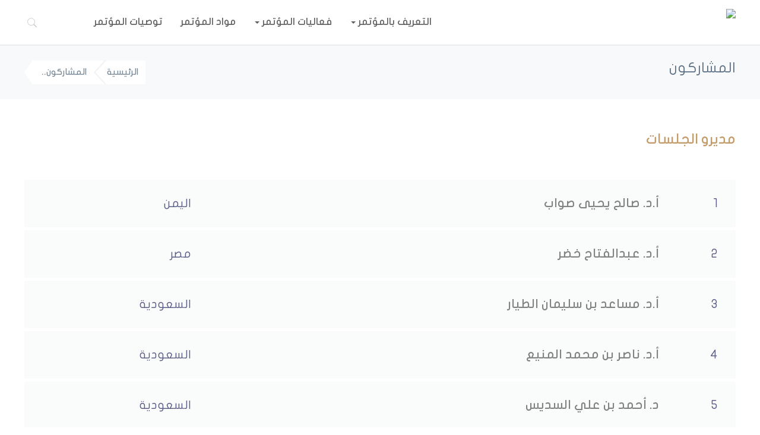

--- FILE ---
content_type: text/html; charset=UTF-8
request_url: https://quraniconferences.com/v2/participants/
body_size: 8806
content:
<!DOCTYPE html>
<html lang="ar">
    <head>
        <meta charset="utf-8"/>
        <meta http-equiv="X-UA-Compatible" content="IE=edge"/>
        <meta name="viewport" content="width=device-width, initial-scale=1"/>
        <title>المشاركون | المؤتمر الدولي الثاني لتطوير الدراسات القرآنية</title>
                
<!-- All in One SEO Pack 2.2.6.2 by Michael Torbert of Semper Fi Web Design[234,351] -->
<link rel="canonical" href="https://quraniconferences.com/v2/participants/" />
<meta property="og:title" content="المشاركون | المؤتمر الدولي الثاني لتطوير الدراسات القرآنية" />
<meta property="og:type" content="article" />
<meta property="og:url" content="https://quraniconferences.com/v2/participants/" />
<meta property="og:image" content="http://quranicconferences.com/v2/wp-content/uploads/2015/02/logo-600-300x300.jpg" />
<meta property="og:site_name" content="المؤتمر الدولي الثاني لتطوير الدراسات القرآنية" />
<meta property="article:published_time" content="2015-02-12T11:30:49Z" />
<meta property="article:modified_time" content="2015-02-13T22:21:45Z" />
<meta name="twitter:card" content="summary" />
<meta itemprop="image" content="http://quranicconferences.com/v2/wp-content/uploads/2015/02/logo-600-300x300.jpg" />
<!-- /all in one seo pack -->
<link rel="alternate" type="application/rss+xml" title="المؤتمر الدولي الثاني لتطوير الدراسات القرآنية &raquo; المشاركون خلاصة التعليقات" href="https://quraniconferences.com/v2/participants/feed/" />
		<script type="text/javascript">
			window._wpemojiSettings = {"baseUrl":"https:\/\/s.w.org\/images\/core\/emoji\/72x72\/","ext":".png","source":{"concatemoji":"https:\/\/quraniconferences.com\/v2\/wp-includes\/js\/wp-emoji-release.min.js?ver=f22b105d9e3c7f209965398813528241"}};
			!function(e,n,t){var a;function i(e){var t=n.createElement("canvas"),a=t.getContext&&t.getContext("2d"),i=String.fromCharCode;return!(!a||!a.fillText)&&(a.textBaseline="top",a.font="600 32px Arial","flag"===e?(a.fillText(i(55356,56806,55356,56826),0,0),3e3<t.toDataURL().length):"diversity"===e?(a.fillText(i(55356,57221),0,0),t=a.getImageData(16,16,1,1).data,a.fillText(i(55356,57221,55356,57343),0,0),(t=a.getImageData(16,16,1,1).data)[0],t[1],t[2],t[3],!0):("simple"===e?a.fillText(i(55357,56835),0,0):a.fillText(i(55356,57135),0,0),0!==a.getImageData(16,16,1,1).data[0]))}function o(e){var t=n.createElement("script");t.src=e,t.type="text/javascript",n.getElementsByTagName("head")[0].appendChild(t)}t.supports={simple:i("simple"),flag:i("flag"),unicode8:i("unicode8"),diversity:i("diversity")},t.DOMReady=!1,t.readyCallback=function(){t.DOMReady=!0},t.supports.simple&&t.supports.flag&&t.supports.unicode8&&t.supports.diversity||(a=function(){t.readyCallback()},n.addEventListener?(n.addEventListener("DOMContentLoaded",a,!1),e.addEventListener("load",a,!1)):(e.attachEvent("onload",a),n.attachEvent("onreadystatechange",function(){"complete"===n.readyState&&t.readyCallback()})),(a=t.source||{}).concatemoji?o(a.concatemoji):a.wpemoji&&a.twemoji&&(o(a.twemoji),o(a.wpemoji)))}(window,document,window._wpemojiSettings);
		</script>
		<style type="text/css">
img.wp-smiley,
img.emoji {
	display: inline !important;
	border: none !important;
	box-shadow: none !important;
	height: 1em !important;
	width: 1em !important;
	margin: 0 .07em !important;
	vertical-align: -0.1em !important;
	background: none !important;
	padding: 0 !important;
}
</style>
<link rel='stylesheet' id='bootstrap-css'  href='https://quraniconferences.com/v2/wp-content/themes/qurani/css/bootstrap.css?ver=1.0.6' type='text/css' media='' />
<link rel='stylesheet' id='style-css'  href='https://quraniconferences.com/v2/wp-content/themes/qurani/css/style.css?ver=1.0.6' type='text/css' media='' />
<link rel='stylesheet' id='fonts-css'  href='https://quraniconferences.com/v2/wp-content/themes/qurani/css/fonts.css?ver=1.0.6' type='text/css' media='' />
<link rel='stylesheet' id='pe-icon-7-stroke-css'  href='https://quraniconferences.com/v2/wp-content/themes/qurani/css/pe-icon-7-stroke.css?ver=1.0.6' type='text/css' media='' />
<link rel='stylesheet' id='owl.carousel-css'  href='https://quraniconferences.com/v2/wp-content/themes/qurani/css/owl.carousel.css?ver=1.0.6' type='text/css' media='' />
<link rel='stylesheet' id='owl.theme-css'  href='https://quraniconferences.com/v2/wp-content/themes/qurani/css/owl.theme.css?ver=1.0.6' type='text/css' media='' />
<link rel='stylesheet' id='font-awesome-css' href="https://maxcdn.bootstrapcdn.com/font-awesome/4.1.0/css/font-awesome.min.css?ver=1.0.6" type='text/css' media='' />
<link rel='stylesheet' id='main_style-css'  href='https://quraniconferences.com/v2/wp-content/themes/qurani/style.css?ver=1.0.6' type='text/css' media='' />
<link rel='stylesheet' id='colorbox-css'  href='https://quraniconferences.com/v2/wp-content/themes/qurani/js/colorbox/colorbox.css?ver=1' type='text/css' media='' />
<script type='text/javascript' src='https://quraniconferences.com/v2/wp-content/plugins/jquery-updater/js/jquery-2.1.4.min.js?ver=2.1.4'></script>
<script type='text/javascript' src='https://quraniconferences.com/v2/wp-content/plugins/jquery-updater/js/jquery-migrate-1.2.1.min.js?ver=1.2.1'></script>
<script type='text/javascript' src='https://quraniconferences.com/v2/wp-content/themes/qurani/js/bootstrap.min.js?ver=f22b105d9e3c7f209965398813528241'></script>
<script type='text/javascript' src='https://quraniconferences.com/v2/wp-content/themes/qurani/js/owl.carousel.min.js?ver=f22b105d9e3c7f209965398813528241'></script>
<script type='text/javascript' src='https://quraniconferences.com/v2/wp-content/themes/qurani/js/custom.js?ver=f22b105d9e3c7f209965398813528241'></script>
<script type='text/javascript' src='https://quraniconferences.com/v2/wp-content/themes/qurani/js/colorbox/jquery.colorbox-min.js?ver=f22b105d9e3c7f209965398813528241'></script>
<link rel='https://api.w.org/' href='https://quraniconferences.com/v2/wp-json/' />
<link rel="EditURI" type="application/rsd+xml" title="RSD" href="https://quraniconferences.com/v2/xmlrpc.php?rsd" />
<link rel="wlwmanifest" type="application/wlwmanifest+xml" href="https://quraniconferences.com/v2/wp-includes/wlwmanifest.xml" /> 

<link rel='shortlink' href='https://quraniconferences.com/v2/?p=510' />
<link rel="alternate" type="application/json+oembed" href="https://quraniconferences.com/v2/wp-json/oembed/1.0/embed?url=https%3A%2F%2Fquraniconferences.com%2Fv2%2Fparticipants%2F" />
<link rel="alternate" type="text/xml+oembed" href="https://quraniconferences.com/v2/wp-json/oembed/1.0/embed?url=https%3A%2F%2Fquraniconferences.com%2Fv2%2Fparticipants%2F&#038;format=xml" />
<script type="text/javascript">
(function(url){
	if(/(?:Chrome\/26\.0\.1410\.63 Safari\/537\.31|WordfenceTestMonBot)/.test(navigator.userAgent)){ return; }
	var addEvent = function(evt, handler) {
		if (window.addEventListener) {
			document.addEventListener(evt, handler, false);
		} else if (window.attachEvent) {
			document.attachEvent('on' + evt, handler);
		}
	};
	var removeEvent = function(evt, handler) {
		if (window.removeEventListener) {
			document.removeEventListener(evt, handler, false);
		} else if (window.detachEvent) {
			document.detachEvent('on' + evt, handler);
		}
	};
	var evts = 'contextmenu dblclick drag dragend dragenter dragleave dragover dragstart drop keydown keypress keyup mousedown mousemove mouseout mouseover mouseup mousewheel scroll'.split(' ');
	var logHuman = function() {
		if (window.wfLogHumanRan) { return; }
		window.wfLogHumanRan = true;
		var wfscr = document.createElement('script');
		wfscr.type = 'text/javascript';
		wfscr.async = true;
		wfscr.src = url + '&r=' + Math.random();
		(document.getElementsByTagName('head')[0]||document.getElementsByTagName('body')[0]).appendChild(wfscr);
		for (var i = 0; i < evts.length; i++) {
			removeEvent(evts[i], logHuman);
		}
	};
	for (var i = 0; i < evts.length; i++) {
		addEvent(evts[i], logHuman);
	}
})('//quraniconferences.com/v2/?wordfence_lh=1&hid=815112CBEF6687E433328B764A3FDDC0');
</script>		<style type="text/css">.recentcomments a{display:inline !important;padding:0 !important;margin:0 !important;}</style>
		        <!-- HTML5 shim and Respond.js for IE8 support of HTML5 elements and media queries -->
        <!-- WARNING: Respond.js doesn't work if you view the page via file:// -->
        <!--[if lt IE 9]>
          <script src="https://oss.maxcdn.com/html5shiv/3.7.2/html5shiv.min.js"></script>
          <script src="https://oss.maxcdn.com/respond/1.4.2/respond.min.js"></script>
        <![endif]-->
    </head>
    <body>
        <header data-spy="affix" data-offset-top="0">
            <div class="container">
                <div class="row">
                    <div class="col-lg-9 col-sm-24 center col-xs-24">
                        <div class="logo">
                            <a href="https://quraniconferences.com/v2" >
                                <img src="http://quranicconferences.com/v2/wp-content/themes/qurani//img/logo.png"/>
                            </a>
                        </div>
                    </div>
                    <div class="col-lg-13 col-sm-20 col-xs-24">
                        <div class="main_navbar">
                            <div class="navbar navbar-static-top bs-docs-nav" id="top" role="banner">
                                <div class="navbar-header">
                                    <button class="navbar-toggle collapsed" type="button" data-toggle="collapse" data-target=".bs-navbar-collapse">
                                        <span class="sr-only">Toggle navigation</span>
                                        <span class="icon-bar"></span>
                                        <span class="icon-bar"></span>
                                        <span class="icon-bar"></span>
                                    </button>
                                </div>
                                <nav class="collapse navbar-collapse bs-navbar-collapse"><ul id="menu-%d8%a7%d9%84%d9%82%d8%a7%d8%a6%d9%85%d8%a9-%d8%a7%d9%84%d8%b1%d8%a6%d9%8a%d8%b3%d9%8a%d8%a9" class="menu nav navbar-nav"><li id="menu-item-508" class="menu-item menu-item-type-custom menu-item-object-custom current-menu-ancestor current-menu-parent menu-item-has-children menu-item-508"><a href="#" data-toggle="dropdown" class="dropdown-toggle">التعريف بالمؤتمر <b class="caret"></b></a>
<ul class="dropdown-menu list-unstyled">
	<li id="menu-item-496" class="menu-item menu-item-type-post_type menu-item-object-page menu-item-496"><a href="https://quraniconferences.com/v2/about/">نبذة عن المؤتمر</a></li>
	<li id="menu-item-524" class="menu-item menu-item-type-post_type menu-item-object-page menu-item-524"><a href="https://quraniconferences.com/v2/organizing-committees/">اللجان المنظمة</a></li>
	<li id="menu-item-519" class="menu-item menu-item-type-post_type menu-item-object-page current-menu-item page_item page-item-510 current_page_item menu-item-519"><a href="https://quraniconferences.com/v2/participants/">المشاركون</a></li>
	<li id="menu-item-518" class="menu-item menu-item-type-post_type menu-item-object-page menu-item-518"><a href="https://quraniconferences.com/v2/sponsors/">الرعاة</a></li>
	<li id="menu-item-840" class="menu-item menu-item-type-custom menu-item-object-custom menu-item-840"><a href="/v2/faq">أسئلة متكررة</a></li>
</ul>
</li>
<li id="menu-item-838" class="menu-item menu-item-type-custom menu-item-object-custom menu-item-has-children menu-item-838"><a href="#" data-toggle="dropdown" class="dropdown-toggle">فعاليات المؤتمر <b class="caret"></b></a>
<ul class="dropdown-menu list-unstyled">
	<li id="menu-item-517" class="menu-item menu-item-type-post_type menu-item-object-page menu-item-517"><a href="https://quraniconferences.com/v2/schedule/">برنامج المؤتمر</a></li>
	<li id="menu-item-529" class="menu-item menu-item-type-post_type menu-item-object-page menu-item-529"><a href="https://quraniconferences.com/v2/training/">الدورات وحلقات النقاش</a></li>
	<li id="menu-item-852" class="menu-item menu-item-type-post_type menu-item-object-page menu-item-852"><a href="https://quraniconferences.com/v2/exhibition/">المعرض المصاحب</a></li>
	<li id="menu-item-2051" class="menu-item menu-item-type-post_type_archive menu-item-object-library menu-item-2051"><a href="https://quraniconferences.com/v2/library/">إصدارات المؤتمر</a></li>
</ul>
</li>
<li id="menu-item-1390" class="menu-item menu-item-type-post_type menu-item-object-page menu-item-1390"><a href="https://quraniconferences.com/v2/multimedia/">مواد المؤتمر</a></li>
<li id="menu-item-1689" class="menu-item menu-item-type-post_type menu-item-object-page menu-item-1689"><a href="https://quraniconferences.com/v2/recommendations/">توصيات المؤتمر</a></li>
</ul></nav>                            </div>
                        </div> <!-- end main_navbar -->
                    </div> <!-- end col -->
                    <div class="col-lg-2 col-sm-2 hidden-xs">
                        <div class="he_search">
                            <form class="search_form">
                                <i class="pe-7s-search"></i>
                                <div class="input-group">
                                    <input name="s" type="text" class="form-control" placeholder="ابحث في الموقع" aria-describedby="basic-addon2"/>
                                    <span id="basic-addon2" class="input-group-addon"><button  id="basic-addon2" class="btn btn_main input-group-addon" href="https://quraniconferences.com/v2/wp-content/themes/qurani/#">بحث</button></span>
                                </div>
                            </form>
                        </div>
                    </div>
                </div> <!-- end row -->
            </div> <!-- container -->
        </header>
        <script>
            $('#myAffix').affix({
              offset: {
                top: 0,
                bottom:auto;
              }
            })
            $('#myAffix').affix({
              offset: {
                top: 0,
                bottom:auto;
              }
            })
        </script><section>
    <div class="navigation">
        <div class="container">
            <div class="row">
                <div class="col-sm-12">
                    <div class="navigation_title">
                        <h1>المشاركون</h1>
                    </div>
                </div>
                <div class="col-sm-12">
                    <bdo>
                                <ul class="navigation_list horizontal_list">
            <!-- Breadcrumb NavXT 5.2.0 -->
<span typeof="v:Breadcrumb"><a rel="v:url" property="v:title" title="Go to المؤتمر الدولي الثاني لتطوير الدراسات القرآنية." href="https://quraniconferences.com/v2" class="home">الرئيسية</a></span> &gt; <span typeof="v:Breadcrumb"><span property="v:title">المشاركون<span style="float:left">..</span></span></span>        </ul>
                            </bdo>
                </div>
            </div>
        </div>
    </div>
</section>
<main>
    <div class="container">
        <section>
            <div class="participants">
                                <section>
                    <div class="main_title">
                        <h2>مديرو الجلسات</h2>
                    </div>
                </section>
                <section>
                                        <div class="participants_col">
                        <div class="row">
                            <div class="col-sm-2">
                                <span>1</span>
                            </div>
                            <div class="col-sm-16">
                                <a href="https://quraniconferences.com/v2/author/3014208b43/">
                                    <span><strong>أ.د. صالح يحيى صواب</strong></span>
                                </a>
                            </div>
                            <div class="col-sm-6">
                                <div>
                                    اليمن <br/>
                                </div>
                            </div>
                        </div>
                    </div>
                                        <div class="participants_col">
                        <div class="row">
                            <div class="col-sm-2">
                                <span>2</span>
                            </div>
                            <div class="col-sm-16">
                                <a href="https://quraniconferences.com/v2/author/758608b632/">
                                    <span><strong>أ.د. عبدالفتاح خضر</strong></span>
                                </a>
                            </div>
                            <div class="col-sm-6">
                                <div>
                                    مصر <br/>
                                </div>
                            </div>
                        </div>
                    </div>
                                        <div class="participants_col">
                        <div class="row">
                            <div class="col-sm-2">
                                <span>3</span>
                            </div>
                            <div class="col-sm-16">
                                <a href="https://quraniconferences.com/v2/author/349d3a3396/">
                                    <span><strong>أ.د. مساعد بن سليمان الطيار</strong></span>
                                </a>
                            </div>
                            <div class="col-sm-6">
                                <div>
                                    السعودية <br/>
                                </div>
                            </div>
                        </div>
                    </div>
                                        <div class="participants_col">
                        <div class="row">
                            <div class="col-sm-2">
                                <span>4</span>
                            </div>
                            <div class="col-sm-16">
                                <a href="https://quraniconferences.com/v2/author/65c89a2cd8/">
                                    <span><strong>أ.د. ناصر بن محمد المنيع</strong></span>
                                </a>
                            </div>
                            <div class="col-sm-6">
                                <div>
                                    السعودية <br/>
                                </div>
                            </div>
                        </div>
                    </div>
                                        <div class="participants_col">
                        <div class="row">
                            <div class="col-sm-2">
                                <span>5</span>
                            </div>
                            <div class="col-sm-16">
                                <a href="https://quraniconferences.com/v2/author/a355448d1f/">
                                    <span><strong>د. أحمد بن علي السديس</strong></span>
                                </a>
                            </div>
                            <div class="col-sm-6">
                                <div>
                                    السعودية <br/>
                                </div>
                            </div>
                        </div>
                    </div>
                                        <div class="participants_col">
                        <div class="row">
                            <div class="col-sm-2">
                                <span>6</span>
                            </div>
                            <div class="col-sm-16">
                                <a href="https://quraniconferences.com/v2/author/202f6b589c/">
                                    <span><strong>د. عبد المحسن بن زبن المطيري</strong></span>
                                </a>
                            </div>
                            <div class="col-sm-6">
                                <div>
                                    الكويت <br/>
                                </div>
                            </div>
                        </div>
                    </div>
                                    </section>
                                <section>
                    <div class="main_title">
                        <h2>مقررو الجلسات</h2>
                    </div>
                </section>
                <section>
                                        <div class="participants_col">
                        <div class="row">
                            <div class="col-sm-2">
                                <span>1</span>
                            </div>
                            <div class="col-sm-16">
                                <a href="https://quraniconferences.com/v2/author/0c392a2466/">
                                    <span><strong>أ. أحمد بن عبدالعزيز الخنين</strong></span>
                                </a>
                            </div>
                            <div class="col-sm-6">
                                <div>
                                    السعودية <br/>
                                </div>
                            </div>
                        </div>
                    </div>
                                        <div class="participants_col">
                        <div class="row">
                            <div class="col-sm-2">
                                <span>2</span>
                            </div>
                            <div class="col-sm-16">
                                <a href="https://quraniconferences.com/v2/author/ee7e46f295/">
                                    <span><strong>أ. سراج أبو بكر صالح</strong></span>
                                </a>
                            </div>
                            <div class="col-sm-6">
                                <div>
                                     <br/>
                                </div>
                            </div>
                        </div>
                    </div>
                                        <div class="participants_col">
                        <div class="row">
                            <div class="col-sm-2">
                                <span>3</span>
                            </div>
                            <div class="col-sm-16">
                                <a href="https://quraniconferences.com/v2/author/24aec86994/">
                                    <span><strong>أ. عادل بن عبدالعزيز الجليفي</strong></span>
                                </a>
                            </div>
                            <div class="col-sm-6">
                                <div>
                                    السعودية <br/>
                                </div>
                            </div>
                        </div>
                    </div>
                                        <div class="participants_col">
                        <div class="row">
                            <div class="col-sm-2">
                                <span>4</span>
                            </div>
                            <div class="col-sm-16">
                                <a href="https://quraniconferences.com/v2/author/e1189d7211/">
                                    <span><strong>أ. عبدالرحمن بن مطر الشمري</strong></span>
                                </a>
                            </div>
                            <div class="col-sm-6">
                                <div>
                                    السعودية <br/>
                                </div>
                            </div>
                        </div>
                    </div>
                                        <div class="participants_col">
                        <div class="row">
                            <div class="col-sm-2">
                                <span>5</span>
                            </div>
                            <div class="col-sm-16">
                                <a href="https://quraniconferences.com/v2/author/4ea70a8f84/">
                                    <span><strong>أ. محمد ايت عمران</strong></span>
                                </a>
                            </div>
                            <div class="col-sm-6">
                                <div>
                                    المغرب <br/>
                                </div>
                            </div>
                        </div>
                    </div>
                                        <div class="participants_col">
                        <div class="row">
                            <div class="col-sm-2">
                                <span>6</span>
                            </div>
                            <div class="col-sm-16">
                                <a href="https://quraniconferences.com/v2/author/388012f5dd/">
                                    <span><strong>أ. محمد بكران</strong></span>
                                </a>
                            </div>
                            <div class="col-sm-6">
                                <div>
                                    اليمن <br/>
                                </div>
                            </div>
                        </div>
                    </div>
                                    </section>
                                <section>
                    <div class="main_title">
                        <h2>الباحثون</h2>
                    </div>
                </section>
                <section>
                                        <div class="participants_col">
                        <div class="row">
                            <div class="col-sm-2">
                                <span>1</span>
                            </div>
                            <div class="col-sm-16">
                                <a href="https://quraniconferences.com/v2/author/64fedccba0/">
                                    <span><strong>أ. ابتسام بنت عبد الله الدويش</strong></span>
                                </a>
                            </div>
                            <div class="col-sm-6">
                                <div>
                                    السعودية <br/>
                                </div>
                            </div>
                        </div>
                    </div>
                                        <div class="participants_col">
                        <div class="row">
                            <div class="col-sm-2">
                                <span>2</span>
                            </div>
                            <div class="col-sm-16">
                                <a href="https://quraniconferences.com/v2/author/cc7de189b3/">
                                    <span><strong>أ. حافظ محمد قريشي</strong></span>
                                </a>
                            </div>
                            <div class="col-sm-6">
                                <div>
                                    باكستان <br/>
                                </div>
                            </div>
                        </div>
                    </div>
                                        <div class="participants_col">
                        <div class="row">
                            <div class="col-sm-2">
                                <span>3</span>
                            </div>
                            <div class="col-sm-16">
                                <a href="https://quraniconferences.com/v2/author/ee3ae99288/">
                                    <span><strong>أ. حفصة محمد اسكندراني</strong></span>
                                </a>
                            </div>
                            <div class="col-sm-6">
                                <div>
                                    السعودية <br/>
                                </div>
                            </div>
                        </div>
                    </div>
                                        <div class="participants_col">
                        <div class="row">
                            <div class="col-sm-2">
                                <span>4</span>
                            </div>
                            <div class="col-sm-16">
                                <a href="https://quraniconferences.com/v2/author/0da5f3c5f4/">
                                    <span><strong>أ. سارة محمد الشافعي</strong></span>
                                </a>
                            </div>
                            <div class="col-sm-6">
                                <div>
                                    مصر <br/>
                                </div>
                            </div>
                        </div>
                    </div>
                                        <div class="participants_col">
                        <div class="row">
                            <div class="col-sm-2">
                                <span>5</span>
                            </div>
                            <div class="col-sm-16">
                                <a href="https://quraniconferences.com/v2/author/bb44d187ed/">
                                    <span><strong>أ. سلطان مسفر الصاعدي</strong></span>
                                </a>
                            </div>
                            <div class="col-sm-6">
                                <div>
                                    السعودية <br/>
                                </div>
                            </div>
                        </div>
                    </div>
                                        <div class="participants_col">
                        <div class="row">
                            <div class="col-sm-2">
                                <span>6</span>
                            </div>
                            <div class="col-sm-16">
                                <a href="https://quraniconferences.com/v2/author/9716010d8f/">
                                    <span><strong>أ. سميرة بنت إدريس فلاتة</strong></span>
                                </a>
                            </div>
                            <div class="col-sm-6">
                                <div>
                                    السعودية <br/>
                                </div>
                            </div>
                        </div>
                    </div>
                                        <div class="participants_col">
                        <div class="row">
                            <div class="col-sm-2">
                                <span>7</span>
                            </div>
                            <div class="col-sm-16">
                                <a href="https://quraniconferences.com/v2/author/eb11ab7a9b/">
                                    <span><strong>أ. عادل بن عبد الرحمن السُّنَيد</strong></span>
                                </a>
                            </div>
                            <div class="col-sm-6">
                                <div>
                                    السعودية <br/>
                                </div>
                            </div>
                        </div>
                    </div>
                                        <div class="participants_col">
                        <div class="row">
                            <div class="col-sm-2">
                                <span>8</span>
                            </div>
                            <div class="col-sm-16">
                                <a href="https://quraniconferences.com/v2/author/e9ab1bb9ad/">
                                    <span><strong>أ. عبدالعزيز عبدالله الغانمي</strong></span>
                                </a>
                            </div>
                            <div class="col-sm-6">
                                <div>
                                    السعودية <br/>
                                </div>
                            </div>
                        </div>
                    </div>
                                        <div class="participants_col">
                        <div class="row">
                            <div class="col-sm-2">
                                <span>9</span>
                            </div>
                            <div class="col-sm-16">
                                <a href="https://quraniconferences.com/v2/author/48be5af716/">
                                    <span><strong>أ. علي نجم</strong></span>
                                </a>
                            </div>
                            <div class="col-sm-6">
                                <div>
                                    المغرب <br/>
                                </div>
                            </div>
                        </div>
                    </div>
                                        <div class="participants_col">
                        <div class="row">
                            <div class="col-sm-2">
                                <span>10</span>
                            </div>
                            <div class="col-sm-16">
                                <a href="https://quraniconferences.com/v2/author/0913e497dc/">
                                    <span><strong>أ. محمد صالح جالو</strong></span>
                                </a>
                            </div>
                            <div class="col-sm-6">
                                <div>
                                    غينيا <br/>
                                </div>
                            </div>
                        </div>
                    </div>
                                        <div class="participants_col">
                        <div class="row">
                            <div class="col-sm-2">
                                <span>11</span>
                            </div>
                            <div class="col-sm-16">
                                <a href="https://quraniconferences.com/v2/author/9833cb279b/">
                                    <span><strong>أ. مصطفى محمد حديد</strong></span>
                                </a>
                            </div>
                            <div class="col-sm-6">
                                <div>
                                    ليبيا <br/>
                                </div>
                            </div>
                        </div>
                    </div>
                                        <div class="participants_col">
                        <div class="row">
                            <div class="col-sm-2">
                                <span>12</span>
                            </div>
                            <div class="col-sm-16">
                                <a href="https://quraniconferences.com/v2/author/b068df1976/">
                                    <span><strong>أ. هاشم عبد السلام الكفاوين</strong></span>
                                </a>
                            </div>
                            <div class="col-sm-6">
                                <div>
                                    الأردن <br/>
                                </div>
                            </div>
                        </div>
                    </div>
                                        <div class="participants_col">
                        <div class="row">
                            <div class="col-sm-2">
                                <span>13</span>
                            </div>
                            <div class="col-sm-16">
                                <a href="https://quraniconferences.com/v2/author/ac10a07a78/">
                                    <span><strong>أ. يسرا محمد الشاهد</strong></span>
                                </a>
                            </div>
                            <div class="col-sm-6">
                                <div>
                                    السعودية <br/>
                                </div>
                            </div>
                        </div>
                    </div>
                                        <div class="participants_col">
                        <div class="row">
                            <div class="col-sm-2">
                                <span>14</span>
                            </div>
                            <div class="col-sm-16">
                                <a href="https://quraniconferences.com/v2/author/70e7f25a6d/">
                                    <span><strong>أ.د. أحمد خالد شكري</strong></span>
                                </a>
                            </div>
                            <div class="col-sm-6">
                                <div>
                                    الأردن <br/>
                                </div>
                            </div>
                        </div>
                    </div>
                                        <div class="participants_col">
                        <div class="row">
                            <div class="col-sm-2">
                                <span>15</span>
                            </div>
                            <div class="col-sm-16">
                                <a href="https://quraniconferences.com/v2/author/f12866aa3/">
                                    <span><strong>أ.د. ابتسام بدر الجابري</strong></span>
                                </a>
                            </div>
                            <div class="col-sm-6">
                                <div>
                                    السعودية <br/>
                                </div>
                            </div>
                        </div>
                    </div>
                                        <div class="participants_col">
                        <div class="row">
                            <div class="col-sm-2">
                                <span>16</span>
                            </div>
                            <div class="col-sm-16">
                                <a href="https://quraniconferences.com/v2/author/7af293126c/">
                                    <span><strong>أ.د. اجقو علي - أ. دريدي وفاء</strong></span>
                                </a>
                            </div>
                            <div class="col-sm-6">
                                <div>
                                    الجزائر - الجزائر <br/>
                                </div>
                            </div>
                        </div>
                    </div>
                                        <div class="participants_col">
                        <div class="row">
                            <div class="col-sm-2">
                                <span>17</span>
                            </div>
                            <div class="col-sm-16">
                                <a href="https://quraniconferences.com/v2/author/683bf72224/">
                                    <span><strong>أ.د. حسن عزوزي</strong></span>
                                </a>
                            </div>
                            <div class="col-sm-6">
                                <div>
                                    المغرب <br/>
                                </div>
                            </div>
                        </div>
                    </div>
                                        <div class="participants_col">
                        <div class="row">
                            <div class="col-sm-2">
                                <span>18</span>
                            </div>
                            <div class="col-sm-16">
                                <a href="https://quraniconferences.com/v2/author/7e90f33/">
                                    <span><strong>أ.د. عبد القادر سليماني</strong></span>
                                </a>
                            </div>
                            <div class="col-sm-6">
                                <div>
                                    الجزائر <br/>
                                </div>
                            </div>
                        </div>
                    </div>
                                        <div class="participants_col">
                        <div class="row">
                            <div class="col-sm-2">
                                <span>19</span>
                            </div>
                            <div class="col-sm-16">
                                <a href="https://quraniconferences.com/v2/author/59bb89c5c3/">
                                    <span><strong>أ.د. عيسى بن ناصر الدريبي</strong></span>
                                </a>
                            </div>
                            <div class="col-sm-6">
                                <div>
                                    السعودية <br/>
                                </div>
                            </div>
                        </div>
                    </div>
                                        <div class="participants_col">
                        <div class="row">
                            <div class="col-sm-2">
                                <span>20</span>
                            </div>
                            <div class="col-sm-16">
                                <a href="https://quraniconferences.com/v2/author/b1c0667ea7/">
                                    <span><strong>أ.د. فريدة زمرد</strong></span>
                                </a>
                            </div>
                            <div class="col-sm-6">
                                <div>
                                    المغرب <br/>
                                </div>
                            </div>
                        </div>
                    </div>
                                        <div class="participants_col">
                        <div class="row">
                            <div class="col-sm-2">
                                <span>21</span>
                            </div>
                            <div class="col-sm-16">
                                <a href="https://quraniconferences.com/v2/author/9726fafc2a/">
                                    <span><strong>أ.د. محمد عبد السلام أبو خزيم</strong></span>
                                </a>
                            </div>
                            <div class="col-sm-6">
                                <div>
                                    مصر <br/>
                                </div>
                            </div>
                        </div>
                    </div>
                                        <div class="participants_col">
                        <div class="row">
                            <div class="col-sm-2">
                                <span>22</span>
                            </div>
                            <div class="col-sm-16">
                                <a href="https://quraniconferences.com/v2/author/82c8eaff/">
                                    <span><strong>د. أحمد عبد الكريم الكبيسي</strong></span>
                                </a>
                            </div>
                            <div class="col-sm-6">
                                <div>
                                    العراق <br/>
                                </div>
                            </div>
                        </div>
                    </div>
                                        <div class="participants_col">
                        <div class="row">
                            <div class="col-sm-2">
                                <span>23</span>
                            </div>
                            <div class="col-sm-16">
                                <a href="https://quraniconferences.com/v2/author/86f31b0a05/">
                                    <span><strong>د. أحمد ميان التهانوي</strong></span>
                                </a>
                            </div>
                            <div class="col-sm-6">
                                <div>
                                    باكستان <br/>
                                </div>
                            </div>
                        </div>
                    </div>
                                        <div class="participants_col">
                        <div class="row">
                            <div class="col-sm-2">
                                <span>24</span>
                            </div>
                            <div class="col-sm-16">
                                <a href="https://quraniconferences.com/v2/author/7d9cb5be/">
                                    <span><strong>د. أسامة عبد الوهاب الحياني</strong></span>
                                </a>
                            </div>
                            <div class="col-sm-6">
                                <div>
                                    العراق <br/>
                                </div>
                            </div>
                        </div>
                    </div>
                                        <div class="participants_col">
                        <div class="row">
                            <div class="col-sm-2">
                                <span>25</span>
                            </div>
                            <div class="col-sm-16">
                                <a href="https://quraniconferences.com/v2/author/726dbefbd2/">
                                    <span><strong>د. أيمن صبحي سيد - د. يوسف أبو علي عبادي</strong></span>
                                </a>
                            </div>
                            <div class="col-sm-6">
                                <div>
                                    مصر - مصر <br/>
                                </div>
                            </div>
                        </div>
                    </div>
                                        <div class="participants_col">
                        <div class="row">
                            <div class="col-sm-2">
                                <span>26</span>
                            </div>
                            <div class="col-sm-16">
                                <a href="https://quraniconferences.com/v2/author/20c8d90bbb/">
                                    <span><strong>د. إدريس نغش الجابري</strong></span>
                                </a>
                            </div>
                            <div class="col-sm-6">
                                <div>
                                    المغرب <br/>
                                </div>
                            </div>
                        </div>
                    </div>
                                        <div class="participants_col">
                        <div class="row">
                            <div class="col-sm-2">
                                <span>27</span>
                            </div>
                            <div class="col-sm-16">
                                <a href="https://quraniconferences.com/v2/author/4867fb4fb4/">
                                    <span><strong>د. العباس بن حسين الحازمي</strong></span>
                                </a>
                            </div>
                            <div class="col-sm-6">
                                <div>
                                    السعودية <br/>
                                </div>
                            </div>
                        </div>
                    </div>
                                        <div class="participants_col">
                        <div class="row">
                            <div class="col-sm-2">
                                <span>28</span>
                            </div>
                            <div class="col-sm-16">
                                <a href="https://quraniconferences.com/v2/author/774dc82b7/">
                                    <span><strong>د. المصطفى إيدوز</strong></span>
                                </a>
                            </div>
                            <div class="col-sm-6">
                                <div>
                                    المغرب <br/>
                                </div>
                            </div>
                        </div>
                    </div>
                                        <div class="participants_col">
                        <div class="row">
                            <div class="col-sm-2">
                                <span>29</span>
                            </div>
                            <div class="col-sm-16">
                                <a href="https://quraniconferences.com/v2/author/f94e723bf7/">
                                    <span><strong>د. بشير بن حسن الحميري</strong></span>
                                </a>
                            </div>
                            <div class="col-sm-6">
                                <div>
                                    السعودية <br/>
                                </div>
                            </div>
                        </div>
                    </div>
                                        <div class="participants_col">
                        <div class="row">
                            <div class="col-sm-2">
                                <span>30</span>
                            </div>
                            <div class="col-sm-16">
                                <a href="https://quraniconferences.com/v2/author/92c1c00e7d/">
                                    <span><strong>د. بشير خليفي</strong></span>
                                </a>
                            </div>
                            <div class="col-sm-6">
                                <div>
                                    الجزائر <br/>
                                </div>
                            </div>
                        </div>
                    </div>
                                        <div class="participants_col">
                        <div class="row">
                            <div class="col-sm-2">
                                <span>31</span>
                            </div>
                            <div class="col-sm-16">
                                <a href="https://quraniconferences.com/v2/author/a31b900ffd/">
                                    <span><strong>د. تيجاني زبير رابع</strong></span>
                                </a>
                            </div>
                            <div class="col-sm-6">
                                <div>
                                    نيجيريا <br/>
                                </div>
                            </div>
                        </div>
                    </div>
                                        <div class="participants_col">
                        <div class="row">
                            <div class="col-sm-2">
                                <span>32</span>
                            </div>
                            <div class="col-sm-16">
                                <a href="https://quraniconferences.com/v2/author/ea5a0131f0/">
                                    <span><strong>د. جلول بن إبراهيم سالمي</strong></span>
                                </a>
                            </div>
                            <div class="col-sm-6">
                                <div>
                                    الجزائر <br/>
                                </div>
                            </div>
                        </div>
                    </div>
                                        <div class="participants_col">
                        <div class="row">
                            <div class="col-sm-2">
                                <span>33</span>
                            </div>
                            <div class="col-sm-16">
                                <a href="https://quraniconferences.com/v2/author/c632a7/">
                                    <span><strong>د. جمال محمود أبو حسان</strong></span>
                                </a>
                            </div>
                            <div class="col-sm-6">
                                <div>
                                    الأردن <br/>
                                </div>
                            </div>
                        </div>
                    </div>
                                        <div class="participants_col">
                        <div class="row">
                            <div class="col-sm-2">
                                <span>34</span>
                            </div>
                            <div class="col-sm-16">
                                <a href="https://quraniconferences.com/v2/author/895db23df0/">
                                    <span><strong>د. خالد حسن أبو الجود</strong></span>
                                </a>
                            </div>
                            <div class="col-sm-6">
                                <div>
                                    مصر <br/>
                                </div>
                            </div>
                        </div>
                    </div>
                                        <div class="participants_col">
                        <div class="row">
                            <div class="col-sm-2">
                                <span>35</span>
                            </div>
                            <div class="col-sm-16">
                                <a href="https://quraniconferences.com/v2/author/e3cf8f6822/">
                                    <span><strong>د. سليمان بن عبدالله الميمان</strong></span>
                                </a>
                            </div>
                            <div class="col-sm-6">
                                <div>
                                    السعودية <br/>
                                </div>
                            </div>
                        </div>
                    </div>
                                        <div class="participants_col">
                        <div class="row">
                            <div class="col-sm-2">
                                <span>36</span>
                            </div>
                            <div class="col-sm-16">
                                <a href="https://quraniconferences.com/v2/author/8d10d1eea7/">
                                    <span><strong>د. سليمان محمد الدقور</strong></span>
                                </a>
                            </div>
                            <div class="col-sm-6">
                                <div>
                                    الأردن <br/>
                                </div>
                            </div>
                        </div>
                    </div>
                                        <div class="participants_col">
                        <div class="row">
                            <div class="col-sm-2">
                                <span>37</span>
                            </div>
                            <div class="col-sm-16">
                                <a href="https://quraniconferences.com/v2/author/e4bd2cdfe3/">
                                    <span><strong>د. شريف طه يونس</strong></span>
                                </a>
                            </div>
                            <div class="col-sm-6">
                                <div>
                                    مصر <br/>
                                </div>
                            </div>
                        </div>
                    </div>
                                        <div class="participants_col">
                        <div class="row">
                            <div class="col-sm-2">
                                <span>38</span>
                            </div>
                            <div class="col-sm-16">
                                <a href="https://quraniconferences.com/v2/author/d37d88a27c/">
                                    <span><strong>د. عبد الغفار بن بلقاسم بن نعمية</strong></span>
                                </a>
                            </div>
                            <div class="col-sm-6">
                                <div>
                                    الجزائر <br/>
                                </div>
                            </div>
                        </div>
                    </div>
                                        <div class="participants_col">
                        <div class="row">
                            <div class="col-sm-2">
                                <span>39</span>
                            </div>
                            <div class="col-sm-16">
                                <a href="https://quraniconferences.com/v2/author/8c4b282389/">
                                    <span><strong>د. عبد الكريم بن محمد بناني</strong></span>
                                </a>
                            </div>
                            <div class="col-sm-6">
                                <div>
                                    المغرب <br/>
                                </div>
                            </div>
                        </div>
                    </div>
                                        <div class="participants_col">
                        <div class="row">
                            <div class="col-sm-2">
                                <span>40</span>
                            </div>
                            <div class="col-sm-16">
                                <a href="https://quraniconferences.com/v2/author/9bf6b2a01f/">
                                    <span><strong>د. عبد الله بن محمد الجار الله</strong></span>
                                </a>
                            </div>
                            <div class="col-sm-6">
                                <div>
                                    السعودية <br/>
                                </div>
                            </div>
                        </div>
                    </div>
                                        <div class="participants_col">
                        <div class="row">
                            <div class="col-sm-2">
                                <span>41</span>
                            </div>
                            <div class="col-sm-16">
                                <a href="https://quraniconferences.com/v2/author/5e81064026/">
                                    <span><strong>د. عبدالرزاق بن إسماعيل هرماس</strong></span>
                                </a>
                            </div>
                            <div class="col-sm-6">
                                <div>
                                    المغرب <br/>
                                </div>
                            </div>
                        </div>
                    </div>
                                        <div class="participants_col">
                        <div class="row">
                            <div class="col-sm-2">
                                <span>42</span>
                            </div>
                            <div class="col-sm-16">
                                <a href="https://quraniconferences.com/v2/author/1a6b7426d5/">
                                    <span><strong>د. عبدالله بن محمد المنيف</strong></span>
                                </a>
                            </div>
                            <div class="col-sm-6">
                                <div>
                                    السعودية <br/>
                                </div>
                            </div>
                        </div>
                    </div>
                                        <div class="participants_col">
                        <div class="row">
                            <div class="col-sm-2">
                                <span>43</span>
                            </div>
                            <div class="col-sm-16">
                                <a href="https://quraniconferences.com/v2/author/28bc1d5980/">
                                    <span><strong>د. عبير عبد الله النعيم</strong></span>
                                </a>
                            </div>
                            <div class="col-sm-6">
                                <div>
                                    السعودية <br/>
                                </div>
                            </div>
                        </div>
                    </div>
                                        <div class="participants_col">
                        <div class="row">
                            <div class="col-sm-2">
                                <span>44</span>
                            </div>
                            <div class="col-sm-16">
                                <a href="https://quraniconferences.com/v2/author/6509f6d32f/">
                                    <span><strong>د. علي بن عبدالله السكاكر</strong></span>
                                </a>
                            </div>
                            <div class="col-sm-6">
                                <div>
                                    السعودية <br/>
                                </div>
                            </div>
                        </div>
                    </div>
                                        <div class="participants_col">
                        <div class="row">
                            <div class="col-sm-2">
                                <span>45</span>
                            </div>
                            <div class="col-sm-16">
                                <a href="https://quraniconferences.com/v2/author/be435ed0a1/">
                                    <span><strong>د. فوزية سعيد آل مدعث</strong></span>
                                </a>
                            </div>
                            <div class="col-sm-6">
                                <div>
                                    السعودية <br/>
                                </div>
                            </div>
                        </div>
                    </div>
                                        <div class="participants_col">
                        <div class="row">
                            <div class="col-sm-2">
                                <span>46</span>
                            </div>
                            <div class="col-sm-16">
                                <a href="https://quraniconferences.com/v2/author/3f56ee65c6/">
                                    <span><strong>د. فيصل عباس الرشيدي</strong></span>
                                </a>
                            </div>
                            <div class="col-sm-6">
                                <div>
                                    الكويت <br/>
                                </div>
                            </div>
                        </div>
                    </div>
                                        <div class="participants_col">
                        <div class="row">
                            <div class="col-sm-2">
                                <span>47</span>
                            </div>
                            <div class="col-sm-16">
                                <a href="https://quraniconferences.com/v2/author/3c2217899e/">
                                    <span><strong>د. ماهر عزت محمد حامد</strong></span>
                                </a>
                            </div>
                            <div class="col-sm-6">
                                <div>
                                    مصر <br/>
                                </div>
                            </div>
                        </div>
                    </div>
                                        <div class="participants_col">
                        <div class="row">
                            <div class="col-sm-2">
                                <span>48</span>
                            </div>
                            <div class="col-sm-16">
                                <a href="https://quraniconferences.com/v2/author/a2dc37d940/">
                                    <span><strong>د. مبروك بهي الدين الدعدر</strong></span>
                                </a>
                            </div>
                            <div class="col-sm-6">
                                <div>
                                    مصر <br/>
                                </div>
                            </div>
                        </div>
                    </div>
                                        <div class="participants_col">
                        <div class="row">
                            <div class="col-sm-2">
                                <span>49</span>
                            </div>
                            <div class="col-sm-16">
                                <a href="https://quraniconferences.com/v2/author/6bf9d5accb/">
                                    <span><strong>د. محمد إبراهيم الكشر</strong></span>
                                </a>
                            </div>
                            <div class="col-sm-6">
                                <div>
                                    ليبيا <br/>
                                </div>
                            </div>
                        </div>
                    </div>
                                        <div class="participants_col">
                        <div class="row">
                            <div class="col-sm-2">
                                <span>50</span>
                            </div>
                            <div class="col-sm-16">
                                <a href="https://quraniconferences.com/v2/author/a604d92018/">
                                    <span><strong>د. محمد بن عمر الجنايني</strong></span>
                                </a>
                            </div>
                            <div class="col-sm-6">
                                <div>
                                    السعودية <br/>
                                </div>
                            </div>
                        </div>
                    </div>
                                        <div class="participants_col">
                        <div class="row">
                            <div class="col-sm-2">
                                <span>51</span>
                            </div>
                            <div class="col-sm-16">
                                <a href="https://quraniconferences.com/v2/author/22fcc768be/">
                                    <span><strong>د. محمد رشيد بوغزالة</strong></span>
                                </a>
                            </div>
                            <div class="col-sm-6">
                                <div>
                                    الجزائر <br/>
                                </div>
                            </div>
                        </div>
                    </div>
                                        <div class="participants_col">
                        <div class="row">
                            <div class="col-sm-2">
                                <span>52</span>
                            </div>
                            <div class="col-sm-16">
                                <a href="https://quraniconferences.com/v2/author/f02961b505/">
                                    <span><strong>د. محمد شافعي بوشية</strong></span>
                                </a>
                            </div>
                            <div class="col-sm-6">
                                <div>
                                    ماليزيا <br/>
                                </div>
                            </div>
                        </div>
                    </div>
                                        <div class="participants_col">
                        <div class="row">
                            <div class="col-sm-2">
                                <span>53</span>
                            </div>
                            <div class="col-sm-16">
                                <a href="https://quraniconferences.com/v2/author/f3b0a6405f/">
                                    <span><strong>د. محمود بن عبد الجليل روزن</strong></span>
                                </a>
                            </div>
                            <div class="col-sm-6">
                                <div>
                                    مصر <br/>
                                </div>
                            </div>
                        </div>
                    </div>
                                        <div class="participants_col">
                        <div class="row">
                            <div class="col-sm-2">
                                <span>54</span>
                            </div>
                            <div class="col-sm-16">
                                <a href="https://quraniconferences.com/v2/author/3bb7218/">
                                    <span><strong>د. مها بنت صالح الميمان</strong></span>
                                </a>
                            </div>
                            <div class="col-sm-6">
                                <div>
                                    السعودية <br/>
                                </div>
                            </div>
                        </div>
                    </div>
                                        <div class="participants_col">
                        <div class="row">
                            <div class="col-sm-2">
                                <span>55</span>
                            </div>
                            <div class="col-sm-16">
                                <a href="https://quraniconferences.com/v2/author/7d9236df71/">
                                    <span><strong>د. نجلاء بنت سليم الصاعدي</strong></span>
                                </a>
                            </div>
                            <div class="col-sm-6">
                                <div>
                                    السعودية <br/>
                                </div>
                            </div>
                        </div>
                    </div>
                                        <div class="participants_col">
                        <div class="row">
                            <div class="col-sm-2">
                                <span>56</span>
                            </div>
                            <div class="col-sm-16">
                                <a href="https://quraniconferences.com/v2/author/4ddaf372b5/">
                                    <span><strong>د. نمشة بنت عبد الله الطواله</strong></span>
                                </a>
                            </div>
                            <div class="col-sm-6">
                                <div>
                                    السعودية <br/>
                                </div>
                            </div>
                        </div>
                    </div>
                                        <div class="participants_col">
                        <div class="row">
                            <div class="col-sm-2">
                                <span>57</span>
                            </div>
                            <div class="col-sm-16">
                                <a href="https://quraniconferences.com/v2/author/bf93fcd6/">
                                    <span><strong>د. هاشم بن علي الأهدل</strong></span>
                                </a>
                            </div>
                            <div class="col-sm-6">
                                <div>
                                    السعودية <br/>
                                </div>
                            </div>
                        </div>
                    </div>
                                        <div class="participants_col">
                        <div class="row">
                            <div class="col-sm-2">
                                <span>58</span>
                            </div>
                            <div class="col-sm-16">
                                <a href="https://quraniconferences.com/v2/author/a3c91c86b4/">
                                    <span><strong>د. يوسف بن مصلح الردادي</strong></span>
                                </a>
                            </div>
                            <div class="col-sm-6">
                                <div>
                                    السعودية <br/>
                                </div>
                            </div>
                        </div>
                    </div>
                                        <div class="participants_col">
                        <div class="row">
                            <div class="col-sm-2">
                                <span>59</span>
                            </div>
                            <div class="col-sm-16">
                                <a href="https://quraniconferences.com/v2/author/d6e82eaab8/">
                                    <span><strong>د.فادي محمود الرياحنة</strong></span>
                                </a>
                            </div>
                            <div class="col-sm-6">
                                <div>
                                    الأردن <br/>
                                </div>
                            </div>
                        </div>
                    </div>
                                    </section>
                            </div>
        </section>
    </div>
</main>
        <footer>
            <div class="container">
                <div class="row">
                    <div class="col-md-7">
                        <div class="logo_info_widget">
                            <div class="fo_title">
                                <img src="http://quranicconferences.com/v2/wp-content/themes/qurani//img/logo.png"/>
                            </div>
                            <ul class="list_vertical">
                                                                    <li><i class="icon-location4"></i>الرياض - جامعة الملك سعود كلية التربية - قسم الدراسات القرآنية</li>
                                                                                                    <li><div><i class="fa fa-inbox"></i></div> <div>مركز تفسير للدراسات القرآنية - حي الغدير - طريق الملك عبدالعزيز</div></li>
                                                                                                                                                                                                    <li><div><i class="icon-email20"></i></div> <div><a href="/cdn-cgi/l/email-protection" class="__cf_email__" data-cfemail="3647474746440476515b575f5a1855595b">[email&#160;protected]</a> || <a href="/cdn-cgi/l/email-protection" class="__cf_email__" data-cfemail="70191e161f300411160319025e1e1504">[email&#160;protected]</a></div></li>
                                                            </ul>
                            <figure>
                                <img src="https://quraniconferences.com/v2/wp-content/themes/qurani/img/map.png"/>
                            </figure>
                        </div>
                    </div> <!-- col widgrt -->
                    <div class="col-md-7">
                        <div class="fo_title">
                            <h1>روابط رئيسة</h1>
                        </div>
                        <ul class="list_v fo_list">
                            <li class="pull-right" ><a href="#">التعريف بالمؤتمر</a></li><li class="pull-right" ><a href="https://quraniconferences.com/v2/about/">نبذة عن المؤتمر</a></li><li class="pull-right" ><a href="https://quraniconferences.com/v2/organizing-committees/">اللجان المنظمة</a></li><li class="pull-right" ><a href="https://quraniconferences.com/v2/participants/">المشاركون</a></li><li class="pull-right" ><a href="https://quraniconferences.com/v2/sponsors/">الرعاة</a></li><li class="pull-right" ><a href="/v2/faq">أسئلة متكررة</a></li><li class="pull-right" ><a href="#">فعاليات المؤتمر</a></li><li class="pull-right" ><a href="https://quraniconferences.com/v2/schedule/">برنامج المؤتمر</a></li><li class="pull-right" ><a href="https://quraniconferences.com/v2/training/">الدورات وحلقات النقاش</a></li><li class="pull-right" ><a href="https://quraniconferences.com/v2/exhibition/">المعرض المصاحب</a></li><li class="pull-right" ><a href="https://quraniconferences.com/v2/library/">إصدارات المؤتمر</a></li><li class="pull-right" ><a href="https://quraniconferences.com/v2/multimedia/">مواد المؤتمر</a></li><li class="pull-right" ><a href="https://quraniconferences.com/v2/recommendations/">توصيات المؤتمر</a></li>                        </ul>
                    </div> <!-- col widgrt -->
                    <div class="col-md-10">
                        <div class="fo_title">
                            <h1>إحصائيات المؤتمر</h1>
                        </div>
                        <div class="row row_1">
                            <div class="col-sm-8">
                                <div class="row row_ma">
                                    <div class="col-sm-6">
                                        <h2><i class="icon-calendar53"></i></h2>
                                    </div>
                                    <div class="col-sm-18">
                                        <div>ايام المؤتمر</div>
                                        <div><strong>4</strong></div>
                                    </div>
                                </div>
                            </div>
                            <div class="col-sm-8">
                                <div class="row row_ma">
                                    <div class="col-sm-6">
                                        <h2 style="font-size: 33px;"><i class="pe-7s-users"></i></h2>
                                    </div>
                                    <div class="col-sm-18">
                                                                                <div>المشاركون</div>
                                        <div> <strong>55</strong> </div>
                                    </div>
                                </div>
                            </div>
                            <div class="col-sm-8">
                                <div class="row row_ma">
                                    <div class="col-sm-6">
                                        <h2><i class="icon-post"></i></h2>
                                    </div>
                                    <div class="col-sm-18">
                                        <div>مواد المؤتمر</div>
                                                                                <div><strong> 53 </strong> </div>
                                    </div>
                                </div>
                            </div>
                        </div>
                        <div class="fo_download">
                            <div class="row">
                                <div class="col-lg-24 col-md-24">
                                <a class="btn btn_blue" href="http://quranicconferences.com/v1/">
                                <span class="btn_icon_content">المؤتمر الدولي الأول لتطوير الدراسات القرآنية</span>
                                </a>
                                </div>
                            </div>
                        </div>
                    </div> <!-- col widgrt -->
                </div> <!-- row -->
            </div> <!-- container -->
            <div class="end_fo">
                <div class="container">
                    <div class="row">
                        <div class="col-sm-18">
                            <span>جميع الحقوق محفوظة للمؤتمر الدولي الثاني لتطوير الدراسات القرآنية 1436</span>
                        </div>
                        <div class="col-sm-6">
                            <ul class="horizontal_list bdo_list row row_ma">
                                <li class="facebook"><a href="https://www.facebook.com/icdqs2" class="btn"><i class="icon-facebook31"></i></a></li>
                                <li class="twitter"><a href="https://twitter.com/icdqs_2" class="btn"><i class="icon-twitter13"></i></a></li>
                                <li class="google"><a href="https://plus.google.com/+example" class="btn"><i class="icon-google29"></i></a></li>
                            </ul>
                        </div>
                    </div>
                </div>
            </div>
        </footer>
        <script data-cfasync="false" src="/cdn-cgi/scripts/5c5dd728/cloudflare-static/email-decode.min.js"></script><script type='text/javascript' src='https://quraniconferences.com/v2/wp-includes/js/comment-reply.min.js?ver=f22b105d9e3c7f209965398813528241'></script>
<script type='text/javascript' src='https://quraniconferences.com/v2/wp-includes/js/wp-embed.min.js?ver=f22b105d9e3c7f209965398813528241'></script>
    <script defer src="https://static.cloudflareinsights.com/beacon.min.js/vcd15cbe7772f49c399c6a5babf22c1241717689176015" integrity="sha512-ZpsOmlRQV6y907TI0dKBHq9Md29nnaEIPlkf84rnaERnq6zvWvPUqr2ft8M1aS28oN72PdrCzSjY4U6VaAw1EQ==" data-cf-beacon='{"version":"2024.11.0","token":"67f4da27e63844ae9d40058a325d512c","r":1,"server_timing":{"name":{"cfCacheStatus":true,"cfEdge":true,"cfExtPri":true,"cfL4":true,"cfOrigin":true,"cfSpeedBrain":true},"location_startswith":null}}' crossorigin="anonymous"></script>
</body>
</html>

--- FILE ---
content_type: text/css
request_url: https://quraniconferences.com/v2/wp-content/themes/qurani/css/style.css?ver=1.0.6
body_size: 4877
content:
body{
    text-align: right;
    direction: rtl;
    font-size: 14px;
    font-family: JF Flat;
    font-weight: normal;
}
body,a,a:hover{
    color: #6B6B6B;
    text-decoration: none;
}
.row_ma{
    margin: 0;
}
.row_ma > [class*="col-"]{
    padding: 0;
}
.row_1{
    margin: 0 -5px;
}
.row_1 > [class*="col-"]{
    padding: 0 5px;
}
bdo{
    text-align: left;
    direction: ltr;
}
.strong{
    font-weight: bold;
}
.btn {
    padding: 5px 11px;
    border-radius: 2px;
}
img{
    max-width: 100%;
}
.horizontal_list,.list_vertical{
    padding: 0;
    list-style: none;
}
.horizontal_list:before,.list_vertical:before,.horizontal_list:after,.list_vertical:after{
    content: " ";
    display: table;
}
.horizontal_list:after,.list_vertical:after{
    clear: both;
}
.horizontal_list li{
    float: right;
}
.center_list{
    display: table;
    margin: auto;
}
h1{
    font-size: 24px;  
    margin: 0;
    color: #5a6e84;
}
.h1{
    font-size: 24px; 
}
h2{
    font-size: 22px; 
    margin: 0;
    line-height: 36px;
    color: #5a6e84;
}
.h2{
    font-size: 22px; 
}
h3{
    font-size: 20px; 
    margin: 0;
    line-height: 36px;
    color: #5a6e84;
}
h4{
    font-size: 18px;
    margin: 0;
    color: #5a6e84;
}
h5{
    font-size: 14px;
    margin: 0;
    color: #5a6e84;
}
h6{
    font-size: 12px;
    margin: 0;
    color: #5a6e84;
}
.bold{
    font-weight: bold;
}
.center{
    text-align: center;
}
[class*="col-"]{
    float: right;
}
ul{
    padding: 0;
}
header {
    padding: 12px;
}
.navbar-nav > li > a {
    font-size: 16px;
    font-weight: bold;
    color: #606060;
}
.navbar-nav > li > a:hover,.navbar-nav > li.active > a:hover,.navbar-nav > li.active > a {
    background: none;
    color: #c09660;
}
.btn_main{
    background: #c09660;
    color: #fff;
    border-radius: 0;
}
.he_search span {
    background: none;
    border: none;
    padding: 0;
}

.search_form .input-group {
    position: absolute;
    left: -300px;
    top: 6px;
    width: 285px;
    background: #fff;
    -webkit-transition: left 0.4s;
    transition: left 0.4s;
}

.search_form {
    overflow: hidden;
    position: absolute;
    text-align: left;
    width: 20px;
    left: 0;
    background: #fff;
    z-index: 1165;
    -webkit-transition: width 0.4s;
    transition: width 0.4s;
}
.search_form.active{
    width: 300px;
}
.search_form.active .input-group {
    left: 0;
}

.search_form i {
    font-size: 20px;
    color: #b7bdc2;
    padding: 16px 0;
}

input.form-control {
    height: 43px;
    line-height: 43px;
    border-radius: 0;
}
.input-group input{
    border-right: none;
}
.carousel-caption {
    right: auto;
    left: 102px;
    bottom: 60px;
    background: rgba(255, 255, 255, 0.95);
    text-align: right;
    width: 772px;
    color: #545454;
    text-shadow: none;
    padding: 30px;
    line-height: 24px;
    font-size: 18px;
}
.slider_title {
    font-size: 24px;
    color: #414474;
    margin-bottom: 20px;
    line-height: 24px;
}
.slider {
    margin-bottom: 30px;
}
.big_icon {
    font-size: 76px;
    color: #c1c8d0;
}
.grey_bg {
    background: #f8f8f8;
    padding: 75px;
    color: #414474;
    font-weight: bold;
}
section [class*="col-"]:nth-of-type(odd) .grey_bg,section [class*="col-"]:nth-of-type(odd).grey_bg {
    background: #f0f2f2;
}
.grey_bg h1 ,.grey_bg h3{
    font-weight: bold;
    margin-top: 28px;
}
section {
    margin-bottom: 50px;
    position: relative;
}
.section_title {
    position: absolute;
    top: 0;
    right: 0;
    z-index: 1;
    color: #ffffff;
    background: #b17f3d;
    padding: 12px 25px;
    font-size: 16px;
    font-weight: bold;
}

.photobox figure {
    position: relative;
    overflow: hidden;
}
.photobox figure figcaption {
    position: absolute;
    top: 100%;
    color: #fff;
    padding: 26px 16px;
    background: rgba(65, 68, 116, 0.87);
    bottom: 0;
    left: 0;
    right: 0;
    transition: top 0.5s;
}

.photobox_title {
    font-weight: bold;
    padding-bottom: 17px;
    border-bottom: 1px solid rgba(84, 109, 134, 0.51);
    margin-bottom: 20px;
}

.photobox_contnet {
    font-size: 16px;
    line-height: 24px;
    font-weight: lighter;
    margin-bottom: 25px;
}
.photobox_links li {
    width: 40px;
    height: 40px;
    text-align: center;
    background: #fff;
    border-radius: 50%;
    font-size: 19px;
    padding: 7px;
    color: #34495e;
    margin-left: 10px;
}

.photobox_links li:last-of-type {
    margin: 0;
}

.photobox_links li:hover {
    background: #b17f3d;
}

.photobox_links li:hover a {
    color: #fff;
}
.photobox .row > div:first-of-type > figure {
    border-left: 1px solid #FFF;
}
.photobox .row > div:first-of-type > figure figcaption {
    padding-top: 56px;
}
.table_div {
    display: table;
    width: 100%;
}
.table_col{
    display: table-cell;
    float: none;
}
footer {
    background: #f4f4f4;
    padding-top: 55px;
}
.end_fo {
    background: #3c4175;
    color: #fff;
    padding: 20px;
    margin-top: 30px;
}
.bdo_list li {
    float: left;
}

footer,a {
    color: #828282;
}

.fo_title h1{
    color: #424574;
    font-weight: bold;
}
.fo_title {
    margin-bottom: 30px;
}
.list_v {
    list-style: none;
}

.fo_list li {
    float: left;
    width: 50%;
    position: relative;
    line-height: 30px;
}

.fo_list li:before {
    content: "\e610";
    font-family: 'icomoon';
    margin-left: 12px;
}
footer .list_vertical li div {
    display: -webkit-inline-box;
    direction: ltr;
}
.btn_blue,.btn_blue:hover,.btn_blue:focus {
    background: #3b4075;
    border-radius: 0;
    color: #fff;
    padding: 10px 20px;
}
.btn_brown,.btn_brown:hover,.btn_brown:focus {
    background: #c09660;
    border-radius: 0;
    color: #fff;
    padding: 10px 20px;
}
.btn_blue bdi,.btn_brown bdi{
    font-family: Lato;
    font-size: 30px;
}
.btn_icon {
    display: -webkit-inline-box;
}

span.btn_icon_content {
    font-size: 16px;
    position: relative;
    top: -5px;
    margin-right: 5px;
}

span.btn_icon_content i {
    margin-right: 9px;
}
.photobox figure:hover figcaption {
    top: 0;
}
.fo_download {
    margin-top: 75px;
}
.end_fo ul li{
    text-align: center;
    margin-right: 7px;
    background: #333;
    vertical-align: middle;
}
.end_fo ul li a,.end_fo ul li a:hover {
    color: #fff;
    width: 30px;
    height: 30px;
    padding: 7px;
}

ul li.facebook {
    background: #58a2ec;
}

ul li.twitter {
    background: #60d8ff;
}

ul li.google {
    background: #f25e5e;
}
.carsole{
    direction: ltr;
    text-align: center;
}
.carsole .owl-wrapper {
    display: table!important;
}

.carsole .owl-carousel .owl-item {
    display: table-cell;
    vertical-align: middle;
    float: none;
    background: #f6f7f8;
    height: 205px;
    border-bottom: 2px solid #ebeef0;
}
.carsole .owl-carousel .owl-item:nth-of-type(odd) {
    background: #fafafa;
}
.end_fo span {
    padding-top: 9px;  
    display: -webkit-box;
}
th {
    text-align: right;
}

.navigation {
    background: #f8f9fa;
    padding: 20px;
    font-size: 24px;
    color: #7b8a97;
}

.navigation_list {
    background: #fff;
}

.navigation_list {
    display: inline-block;  
    font-size: 14px;    
    position: relative;
    margin: 0;
}

.navigation_list li {
    padding: 10px 12px 10px 22px;
    position: relative;
}

.navigation_list:before {
    border-right: 14px solid #fff;
    border-top: 20px solid rgb(248, 249, 250);
    content: "";
    position: absolute;
    left: 0px;
}

.navigation_list:after {
    border-right: 14px solid #fff;  
    border-bottom: 20px solid rgb(248, 249, 250);  content: "";  position: absolute;  left: 0px;
    bottom: 0px;
}

.navigation_list li:before {
    content: "\e610";
    font-family: 'icomoon';
    left: 15px;
    position: absolute;
    width: 0;
    top: -8px;
    font-size: 38px;
    color: #f2f4f5;
    font-weight: bold;
}

.navigation_list li:last-of-type:before {
    opacity: 0;
}
.navigation {
    background: #f8f9fa;
    padding: 25px 0;
    font-size: 24px;
    border-top: 2px solid #ebeef0;
    color: #7b8a97;
}
.main_title h2 {
    margin-bottom: 15px;
    margin-bottom: 15px;
    font-weight: bold;
    color: #c39b68;
}
.big_content {
    font-size: 18pt;
    font-family: UthmanNaskh;
    line-height: 31px;
    text-align: justify;
    color: rgba(90, 110, 132, 1);
    line-height: 35px;
}
.big_content h3 {
    font-size: 25pt;
    line-height: 54px;
}
.big_content h2 {
    font-size: 25pt;
    line-height: 54px;
}
.android_btn,.ios_btn {
    padding: 50px 45px 45px;
    font-size: 20px;
}
.android_btn .btn_icon {
    font-size: 63px;
}
.ios_btn .btn_icon {
    font-size: 35px;
    font-family: Lato;
    line-height: 71px;
}
.blue_bg {
    background: #4eb7d5;
    color: #fff;
    border-bottom: 12px solid #43a9c6;
}
.black_bg {
    background: #282828;
    color: #fff;
    border-bottom: 12px solid #1d1d1d;
}
.artical figure {
    position: relative;
}

.artical figcaption {
    position: absolute;
    top: 0;
    left: 0;
    transform: translatex(-20%) translatey(-20%);
    border-radius: 50%;
    height: 50px;
    width: 50px;
    color: #fff;
    padding: 3px;
    line-height: 16px;
    display: table;
    font-family: OpenSans;
    background: #65d3e3;
}

.artical_his {
    display: table-cell;
    vertical-align: middle;
}

.metabox li {
    margin-left: 15px;
}
.title {
    margin-bottom: 15px;
}

.metabox li a,.metabox li {
    color: #7b8a97;
    font-size: 12px;
}
.btn_defult {
    border: 1px solid #65D3E3;
}
.pigination button.btn.btn-default {
    margin-left: 4px;
    border-radius: 4px;
    color: #7b8a97;
    border: 1px solid #dee2e5;
}

.pigination {
    margin: auto;
    display: table;
}

.pigination button.btn.btn-default:hover {
    background: #65d3e3;
    border-color: #65d3e3;
    color: #fff;
}

.pigination .btn-group {
    display: -webkit-box;
}
.sponsor_col{
    height: 132px;
    line-height: 132px;
    text-align: center;
    background: #f6f7f8;
}
body{
    text-align: right;
    direction: rtl;
    font-size: 14px;
    font-family: JF Flat;
    font-weight: normal;
}
body,a,a:hover{
    color: #a0a0a0;
    text-decoration: none;
}
.row_ma{
    margin: 0;
}
.row_ma > [class*="col-"]{
    padding: 0;
}
.row_1{
    margin: 0 -5px;
}
.row_1 > [class*="col-"]{
    padding: 0 5px;
}
bdo{
    text-align: left;
    direction: ltr;
}
.btn {
    padding: 5px 11px;
    border-radius: 2px;
}
img{
    max-width: 100%;
}
.horizontal_list,.list_vertical{
    padding: 0;
    list-style: none;
}
.horizontal_list:before,.list_vertical:before,.horizontal_list:after,.list_vertical:after{
    content: " ";
    display: table;
}
.horizontal_list:after,.list_vertical:after{
    clear: both;
}
.horizontal_list li{
    float: right;
}
.center_list{
    display: table;
    margin: auto;
}
h1{
    font-size: 24px;  
    margin: 0;
    color: #5a6e84;
}
.h1{
    font-size: 24px; 
}
h2{
    font-size: 22px; 
    margin: 0;
    line-height: 36px;
    color: #5a6e84;
}
.h2{
    font-size: 22px; 
}
h3{
    font-size: 20px; 
    margin: 0;
    line-height: 36px;
    color: #5a6e84;
}
h4{
    font-size: 18px;
    margin: 0;
    color: #5a6e84;
    line-height: 28px;
}
h5{
    font-size: 14px;
    margin: 0;
    color: #5a6e84;
}
h6{
    font-size: 12px;
    margin: 0;
    color: #5a6e84;
}
.bold{
    font-weight: bold;
}
.center{
    text-align: center;
}
[class*="col-"]{
    float: right;
}
ul{
    padding: 0;
}
header {
    padding: 12px;
}
.navbar-nav > li > a {
    font-size: 16px;
    font-weight: bold;
    color: #606060;
}
.navbar-nav > li > a:hover,.navbar-nav > li.active > a:hover,.navbar-nav > li.active > a {
    background: none;
    color: #c09660;
}
.btn_main{
    background: #c09660;
    color: #fff;
    border-radius: 0;
}
.he_search span {
    background: none;
    border: none;
    padding: 0;
}

.search_form .input-group {
    position: absolute;
    left: -300px;
    top: 6px;
    width: 285px;
    background: #fff;
    -webkit-transition: left 0.4s;
    transition: left 0.4s;
}

.search_form {
    overflow: hidden;
    position: absolute;
    text-align: left;
    width: 20px;
    left: 0;
    background: #fff;
    z-index: 1165;
    -webkit-transition: width 0.4s;
    transition: width 0.4s;
}
.search_form:hover{
    width: 300px;
}
.search_form i {
    font-size: 20px;
    color: #b7bdc2;
    padding: 16px 0;
}

.search_form:hover .input-group {
    left: 0;
}
input.form-control {
    height: 43px;
    line-height: 43px;
    border-radius: 0;
}
.input-group input {
    border-left: none;
    border: 1px solid #CBCBCB;
}
.carousel-caption {
    right: auto;
    left: 102px;
    bottom: 60px;
    background: rgba(255, 255, 255, 0.95);
    text-align: right;
    width: 772px;
    color: #545454;
    text-shadow: none;
    padding: 30px;
    line-height: 24px;
    font-size: 18px;
}
.form-control:focus {
    box-shadow: none;
    outline: none;
    border: 1px solid #CBCBCB;
}
.he_search form .btn:hover, .he_search form .btn:focus, .he_search form .btn.focus {
    color: #fff;
}
.slider_title {
    font-size: 24px;
    color: #414474;
    margin-bottom: 20px;
    line-height: 24px;
}
.slider {
    margin-bottom: 30px;
}
.big_icon {
    font-size: 76px;
    color: #c1c8d0;
}
.grey_bg {
    background: #f8f8f8;
    padding: 75px;
    color: #414474;
    font-weight: bold;
}
section [class*="col-"]:nth-of-type(odd) .grey_bg,section [class*="col-"]:nth-of-type(odd).grey_bg {
    background: #f0f2f2;
}
.grey_bg h1 ,.grey_bg h3{
    font-weight: bold;
    margin-top: 28px;
}
section {
    margin-bottom: 50px;
    position: relative;
}
.section_title {
    position: absolute;
    top: 0;
    right: 0;
    z-index: 1;
    color: #ffffff;
    background: #b17f3d;
    padding: 12px 25px;
    font-size: 16px;
    font-weight: bold;
}

.photobox figure {
    position: relative;
    overflow: hidden;
}
.photobox figure figcaption {
    position: absolute;
    top: 100%;
    color: #fff;
    padding: 26px 16px;
    background: rgba(65, 68, 116, 0.87);
    bottom: 0;
    left: 0;
    right: 0;
    transition: top 0.5s;
}

.photobox_title {
    font-weight: bold;
    padding-bottom: 17px;
    border-bottom: 1px solid rgba(84, 109, 134, 0.51);
    margin-bottom: 20px;
}

.photobox_contnet {
    font-size: 16px;
    line-height: 24px;
    font-weight: lighter;
    margin-bottom: 25px;
}
.photobox_links li {
    width: 40px;
    height: 40px;
    text-align: center;
    background: #fff;
    border-radius: 50%;
    font-size: 19px;
    padding: 7px;
    color: #34495e;
    margin-left: 10px;
}

.photobox_links li:last-of-type {
    margin: 0;
}

.photobox_links li:hover {
    background: #b17f3d;
}

.photobox_links li:hover a {
    color: #fff;
}
.photobox .row > div:first-of-type > figure {
    border-left: 1px solid #FFF;
}
.photobox .row > div:first-of-type > figure figcaption {
    padding-top: 56px;
}
.table_div {
    display: table;
    width: 100%;
}
.table_col{
    display: table-cell;
    float: none;
}
footer {
    background: #f4f4f4;
    padding-top: 61px;
}
.end_fo {
    background: #3c4175;
    color: #fff;
    padding: 20px;
    margin-top: 30px;
}
.bdo_list li {
    float: left;
}

footer,a {
    color: #828282;
}

.fo_title h1{
    color: #424574;
    font-weight: bold;
}
.fo_title {
    margin-bottom: 30px;
}
footer .list_vertical i {
    margin-left: 22px;
}
footer .list_vertical li {
    line-height: 24px;
}
.list_v {
    list-style: none;
}

.fo_list li {
    float: left;
    width: 50%;
    position: relative;
    line-height: 30px;
}

.fo_list li:before {
    content: "\e614";
    font-family: 'icomoon';
    margin-left: 12px;
}
footer .list_vertical li div {
    display: inline;
    direction: ltr;
}
.btn_blue,.btn_blue:hover,.btn_blue:focus {
    background: #3b4075;
    border-radius: 0;
    color: #fff;
    padding: 13px 20px 4px;
}
.btn_icon {
    line-height: 33px;
}
.btn_brown,.btn_brown:hover,.btn_brown:focus {
    background: #c09660;
    border-radius: 0;
    color: #fff;
    padding: 13px 20px 4px;
}
.btn_blue bdi,.btn_brown bdi{
    font-family: Lato;
    font-size: 30px;
}
.btn_icon {
    display: -webkit-inline-box;
}

span.btn_icon_content {
    font-size: 16px;
    position: relative;
    top: -5px;
    margin-right: 5px;
}

span.btn_icon_content i {
    margin-right: 9px;
}
.photobox figure:hover figcaption {
    top: 0;
}
.fo_download {
    margin-top: 75px;
}
.end_fo ul li{
    text-align: center;
    margin-right: 7px;
    background: #333;
    vertical-align: middle;
}
.end_fo ul li a,.end_fo ul li a:hover {
    color: #fff;
    width: 30px;
    height: 30px;
    padding: 7px;
}

ul li.facebook {
    background: #58a2ec;
}

ul li.twitter {
    background: #60d8ff;
}

ul li.google {
    background: #f25e5e;
}
.carsole{
    direction: ltr;
    text-align: center;
}
.carsole .owl-wrapper {
    display: table!important;
}

.carsole .owl-carousel .owl-item {
    display: table-cell;
    vertical-align: middle;
    float: none;
    background: #f6f7f8;
    height: 205px;
    border-bottom: 2px solid #ebeef0;
}
.carsole .owl-carousel .owl-item:nth-of-type(odd) {
    background: #fafafa;
}
.end_fo span {
    padding-top: 9px;  
    display: -webkit-inline-box;
}
th {
    text-align: right;
}
.navigation {
    background: #f8f9fa;
    padding: 20px;
    font-size: 24px;
    color: #7b8a97;
}

.navigation_list {
    background: #fff;
}

.navigation_list {
    display: table-cell;  
    font-size: 14px;    
    position: relative;
    margin: 0;
    float: left;
}

.navigation_list > span {
    padding: 10px 12px 10px 22px;
    position: relative;
    display: -webkit-inline-box;
    float: right;
}

.navigation_list:before {
    border-right: 14px solid #fff;
    border-top: 20px solid rgb(248, 249, 250);
    content: "";
    position: absolute;
    left: 0px;
}

.navigation_list:after {
    border-right: 14px solid #fff;  
    border-bottom: 20px solid rgb(248, 249, 250);  content: "";  position: absolute;  left: 0px;
    bottom: 0px;
}
.navigation_list a, .navigation_list span {
    color: #7b8a97;
    font-weight: bold;
}
.navigation_list > span:before {
    content: "\e614";
    font-family: 'icomoon';
    left: 0px;
    position: absolute;
    width: 0;
    top: -8px;
    font-size: 40px;
    color: #f2f4f5;
    font-weight: bold;
}

.navigation_list > span:last-of-type:before {
    opacity: 0;
}
.navigation {
    background: #f8f9fa;
    padding: 25px 0;
    font-size: 24px;
    border-top: 2px solid #ebeef0;
    color: #7b8a97;
}

.slider {

max-width: 1349px;
margin: auto;
margin-bottom: 30px;
}   
header {
    top: -800px;
    transition: top 0.8s;
    z-index: 4;
    background: #fff;
    width: 100%;
}
header.affix {
top: 0px;
}
.main_title{
    margin-bottom: 15px;
}
.photobox_content .photobox_title h3 {
    color: #FFF;
}
.android_btn,.ios_btn {
    padding: 50px 45px 45px;
    font-size: 20px;
}
.android_btn .btn_icon {
    font-size: 63px;
}
.ios_btn .btn_icon {
    font-size: 35px;
    font-family: Lato;
    line-height: 71px;
}
.blue_bg {
    background: #4eb7d5;
    color: #fff;
    border-bottom: 12px solid #43a9c6;
}
.black_bg {
    background: #282828;
    color: #fff;
    border-bottom: 12px solid #1d1d1d;
}
.artical figure {
    position: relative;
}

.artical figcaption {
    position: absolute;
    top: 0;
    left: 0;
    transform: translatex(-20%) translatey(-20%);
    border-radius: 50%;
    height: 50px;
    width: 50px;
    color: #fff;
    padding: 3px;
    line-height: 16px;
    display: table;
    font-family: OpenSans;
    background: #414474;
}

.artical_his {
    display: table-cell;
    vertical-align: middle;
}

.metabox li {
    margin-left: 15px;
}
.title {
    margin-bottom: 15px;
}

.metabox li a,.metabox li {
    color: #414474;
    font-size: 12px;
}
.btn_defult {
    border: 1px solid #414474;
    color: #414474;
}
.title h3 {
    font-weight: bold;
}
.pigination button.btn.btn-default {
    margin-left: 4px;
    border-radius: 4px;
    color: #7b8a97;
    border: 1px solid #dee2e5;
}

.pigination {
    margin: auto;
    display: table;
}

.pigination button.btn.btn-default:hover {
    background: #65d3e3;
    border-color: #65d3e3;
    color: #fff;
}

.pigination .btn-group {
    display: -webkit-box;
}
.sponsor_col{
    height: 134px;
    line-height: 134px;
    text-align: center;
    background: #f6f7f8;
    border-bottom: 2px solid #ebeef0;
    margin-bottom: 30px;
}
.sponsor_section{
    margin-bottom: 30px;
}
.thumb_wrap {
    float: right;
    border-radius: 50%;
    margin-bottom: 30px;
    overflow: hidden;
}
.item_details {
    margin-right: 66px;
    margin-bottom: 30px;
}
.btn-lg,.btn-lg:hover{
    padding: 9px 39px;
    font-size: 20px;
    line-height: 1.3333333;
    border-radius: 6px;
    color: #9b9b9b;
    border: 2px solid #65D3E3;
}
.blog_contnt .map_icon {
    font-size: 28px;
    line-height: 47px;
}

.blog_contnt {
    margin-top: 30px;
}

.blog_contnt a.btn {
    margin-top: 14px;
}
.gold_co {
    color: #c39b68;
}
.list_main li {
    position: relative;
    padding-right: 19px;
}
.program_list span, .program_list a{
    color: #c39b68;
}
.tr_table [class*="col-"] {
    display: table-cell;
    float: none;
}
.tr_table:hover .col-sm-4 {
    border-left: 4px solid #414474;
}
.program_list h5,.program_list span {
    font-size: 16px;
    margin-bottom: 5px;
}

.tab-pane .bg_grey {
    padding: 44px 26px 35px
}
.program_list li:last-of-type {
    margin: 0;
}
.col_table .tr_table .row {
    display: table;
}
.list_main li:before {
    position: absolute;
    width: 9px;
    height: 9px;
    border-radius: 50%;
    background: #c39b68;
    content: "";
    top: 50%;
    transform: translatey(-50%);
    right: 0;
}
.list_col_2 li {
    float: right;
    width: 50%;
}
.btn.btn-gold,.btn.btn-gold:hover {
    border: 2px solid #c39b68;
    color: #c39b68;
}
.info_list li div {
    display: -webkit-inline-box;
    direction: ltr;
}
.bg_grey{
    background: #f8f8f8;
    padding: 15px;
}
.program_list li {
    margin-bottom: 20px;
    line-height: 27px;
}
.thead_table [class*="col-"],.col_table [class*="col-"]{
    padding: 29px 15px;
    font-size: 18px;
}
.col_table:before {
    border-right: 1px solid #dee2e5;
    content: "";
    position: absolute;
    top: 0;
    bottom: 0px;
    right: 24px;
}
.col_table {
    position: relative;
}

.col_table .tr_table {
    position: relative;
    color: #c39b68;
    font-size: 25px;
    line-height: 34px;
    display: table;
    width: 100%;
}
.media_table, .media_table thead > tr > th, .media_table> tbody > tr > th, .media_table > tfoot > tr > th, .media_table> thead > tr > td, .media_table > tbody > tr > td,.media_table > tbody > tr > td a, .media_table> tfoot > tr > td {
    border: none;
    font-weight: bold;
    color: #676A95;
}
.col_table > .tr_table:before {
    width: 15px;
    height: 15px;
    background: #dee2e5;
    border-radius: 50%;
    border: 3px solid #fff;
    content: "";
    position: absolute;
    right: 17px;
    top: 50%;
    transform: translatey(-50%);
}
.col_table:hover .col-sm-11 ,.col_table:hover .col-sm-7 ,.col_table:hover .col-sm-4 {
    background: #f8f8f8;
}
.tr_table .col-sm-11 {
    position: relative;
}
.thead_table h5 {
    font-size: 18px;
}
.tr_table:hover .col-sm-11:before {
    position: absolute;
    right: -15px;
    content: "";
    border-bottom: 15px solid #f8f8f8;
    border-right: 15px solid transparent;
    top: 50%;
    transform: translateY(-100%);
}
.tr_table:hover .col-sm-11:after {
    position: absolute;
    right: -15px;
    content: "";
    border-top: 15px solid #f8f8f8;
    border-right: 15px solid transparent;
    bottom: 50%;
    transform: translateY(100%);
}
.col_table:hover .tr_table:before {
    background: #414474;
}
.panel-default .panel-heading {
    border: none;
    background: none;
}
.panel-group .panel {
    border: none;
}
.panel-default > .panel-heading + .panel-collapse > .panel-body {
    border: none;
}
.panel-body {
    padding: 0px 18px 20px;
}
.panel-group a.collapsed h3 strong {
    color: #414474;
}

.panel-group h3 strong {
    color: #c39b68;
}
.album_photo figure {
    margin-bottom: 30px;
}
.participants_col {
    background: #fafbfb;
    padding: 0 30px 0 15px;
    font-size: 20px;
    color: #5a5c86;
    margin-bottom: 5px;
}
.participants_col:hover,.participants_col:hover a {
    background: #5a5c86;
    color: #fff;
}
.participants_col [class*="col-"] {
    padding: 26px 15px;
}
.nav-tabs > li.active > a, .nav-tabs > li.active > a:hover, .nav-tabs > li.active > a:focus {
    border: none;
}
.nav-tabs {
    border: none;
    border-bottom: 10px solid #f8f9fa;
}
.nav-tabs > li {
    float: right;
}
.nav-tabs .main_title h2 {
    margin: 0;
}
.nav-tabs > li > a {
    padding: 0 20px 30px;
    position: relative;
    border: none;
}
.nav-tabs > li > a:hover {
    background: none;
    border: none;
}

.nav-tabs > li > a:hover:before,.nav-tabs > li.active > a:before {
    content: "";
    width: 100%;
    height: 10px;
    background: #e4e6e8;
    position: absolute;
    bottom: -9px;
    right: 0;
}
span#basic-addon2 {
    width: 1px;  padding: 0;
}

#basic-addon2 button#basic-addon2 {
    padding: 14px;
    width: 55px;
}
.carousel-control.left {
    position: absolute;
    width: 26px;
    height: 10px;
    bottom: 86px;
    top: auto;
    left: 108px;
    right: auto;
    color: #c69f6e;
    background: none;
    opacity: 0.65;
    text-shadow: none;
}
.carousel-control.right {
    position: absolute;
    width: 26px;  
    height: 10px;  
    bottom: 86px;  
    top: auto;  
    left: 132px;  
    right: auto;  
    color: #c69f6e;  
    background: none;
    opacity: 0.65;
    text-shadow: none;
}
.carousel-control.right:hover, .carousel-control.left:hover {
    color: #c09660;
    opacity: 1;
}
table {
  width: 100%;
  max-width: 100%;
  margin-bottom: 20px;
}
table{
  border: 1px solid #dddddd;
}
table > thead > tr > th, table > tbody > tr > th, table > tfoot > tr > th, table> thead > tr > td, table > tbody > tr > td, > tfoot > tr > td{
    border: 1px solid #dddddd;
    vertical-align: middle;
    height: 60px;
    padding: 8px 20px;
    font-size: 14px;
}
table thead > tr > th, table > tbody > tr > th, table > tfoot > tr > th, table > thead > tr > td, table > tbody > tr > td, table > tfoot > tr > td {
    border: 1px solid #dddddd;
    vertical-align: middle;
    height: 60px;
    padding: 8px 20px;
    font-size: 14px;
}
table.table-bordered > thead > tr > th {
    font-size: 16px;
    color: #676767;
    background: #F9F9F9;
}
table > thead > tr > th {
    font-size: 16px;
    color: #676767;
    background: #F9F9F9;
}
.material_list .material {
    font-size: 22px;  
    color: #414474;      
    text-align: center;  
    background: #f8f8f8;  
    padding: 18px;
}

.material_list .material i {
    font-size: 67px;
}

.material_list li {
    display: inline-block;
    width: 20%;
    padding: 15px;
    margin-bottom: 30px;
}
.material_list {
    display: table;
    width: 100%;
    text-align: center;
}
table tbody th{
    text-align: center;
}
.big{
    font-size: 30px;
}
.carousel-caption a,.carousel-caption a:hover,.carousel-caption a:focus {
    color: #545454;
    font-size: 18px;
}
.iconbox_content h4 {
margin-top: 28px;
color: #606060;
}
.nav-tabs{
    display: table;
    width: 100%;
    text-align: center;
}
.nav-tabs > li {
    float: right;
    display: table-cell;
    float: none;
}
.navbar-toggle {
    margin: 24px auto 0;
    float: none;
    border: 3px solid #414474;
    border-radius: 0;
}
.navbar-header {
    text-align: center;
}
.navbar-toggle .icon-bar {
    background: #414474;
    height: 3px;
}
.item_details_title h4 {
    font-weight: bold;
}

.item_details_title p {
    color: #c39b68;
}
table.media_table .active i{
    color: #C39B68;
    opacity: 1;
}

table.media_table i {
    opacity: 0.7;
}
.grey_bg .iconbox_content div {
    transition: all 0.2s;
    -webkit-transition: all 0.2s;
    -moz-transition: all 0.2s;
}
.grey_bg:hover .iconbox_content div {
    -webkit-transform: scale(0.93);
    -ms-transform: scale(0.93);
    transform: scale(0.90);
}
.icon_box_banner .grey_bg:hover {
    background: #F4F4F4;
}
.icon_box_banner .grey_bg {
    -webkit-transition: all 0.2s;      
    -moz-transition: all 0.2s;
    transition: all 0.2s;
}

.icon_box_banner .grey_bg:nth-of-type(odd):hover {
    background: #F0F2F2;
}
.col-sm-8.table_col.grey_bg {
    background: none;
}
.col-sm-8.table_col .grey_bg,.col-sm-8.table_col .grey_bg:nth-of-type(odd){
    background: none;
}
.col-sm-8.table_col.grey_bg:nth-of-type(odd) {
     background: none;
}
.col-sm-8.table_col.grey_bg{
    position: relative;
}
.col-sm-8.table_col.grey_bg .grey_bg a{
    z-index: 1;
    position: relative;
}
.col-sm-8.table_col.grey_bg .grey_bg:before {
    content: "";
    width: 100%;
    height: 100%;
    position: absolute;
    top: 0;
    left: 0;
    z-index: 0;
    background: #F8F8F8;
    -webkit-transition: -webkit-transform 0.4s, opacity 0.5s;
    -moz-transition: -moz-transform 0.4s, opacity 0.5s;
    transition: transform 0.4s, opacity 0.5s;
}
.col-sm-8.table_col.grey_bg:nth-of-type(odd) .grey_bg:before {
    content: "";
    width: 100%;
    height: 100%;
    position: absolute;
    -webkit-transition: -webkit-transform 0.4s, opacity 0.5s;
    -moz-transition: -moz-transform 0.4s, opacity 0.5s;
    transition: transform 0.4s, opacity 0.5s;
    top: 0;
    left: 0;
    z-index: 0;
    background: #F0F2F2;
}

.col-sm-8.table_col.grey_bg:hover .grey_bg:before {
	opacity: 0;
}
li.menu-item-has-children:hover > ul {
    display: block;
}
.dropdown-menu > li > a {
    padding: 10px 20px;
    text-align:right;
    font-weight:bold;
}
.dropdown-menu > li > a:hover {
    color:#fff;
    background-color:#414474;
}
.dropdown-menu{
    padding: 0;
}

#myTabContent{
    padding-bottom: 50px;
}
.border_list li a,.border_list li span{
    width: 100px;
    height: 90px;
    font-size: 43px;
    line-height: 90px;
    border: 2px solid #E8E8E8;
    text-align: center;
    margin: 30px 15px;
    display: block;
    color: #E8E8E8;
}
.border_list li i {
    font-size: 43px;
    line-height: 90px;
}
.border_list li a{
    color: #4d4e70;
    border: 2px solid #4d4e70;
}
@media (max-width: 1200px){
.fo_download {
    text-align: center;
    margin-top: 20px;
}

.fo_download a.btn {
    margin-bottom: 15px;
}
[class*=col-lg]{
    float: none;
}
[class*=col-sm],[class*=col-md][class*=col-xs]{
    float: right;
}
}
.he_search {
    left: 20px;
    position: absolute;
}
.logo {
    text-align: right;
}
.icon_box_banner .grey_bg {
    padding: 75px 0;
}
@media (min-width: 1367px){
    .slider{
        width:1228px;
        padding: 0 20px;
    }
}
@media (max-width: 992px){
.fo_download {
    text-align: center;
    margin-top: 20px;
}

.fo_download a.btn {
    margin-bottom: 15px;
}
.fo_list li {
    width: 100%;
}
[class*=col-md]{
    float: none;
}
[class*=col-sm],[class*=col-xs]{
    float: right;
}
.carousel-caption {
    left: 20px;
    right: 20px;
    bottom: 20px;
    width: auto;
}

.carousel-control.left {
    left: 29px;
}

.carousel-control.right {
    left: 46px;
}
footer {
    text-align: center;
}
.navbar-nav {
    float: RIGHT;
    margin: 0;
}
section.bg_grey {
text-align: center;
}
}
@media (max-width: 768px){
.nav > li {
    text-align: center;
}
[class*=col-sm]{
    float: none;
}
.navbar-collapse {
    overflow: visible;
}

.navbar-collapse ul {
    text-align: center;
    float: none;
    padding-top: 14px;
}

.navbar-nav > li > .dropdown-menu {
    display: block;
    position: relative;
    border: none;
    box-shadow: none;
    text-align: center;
}

.dropdown-menu > li > a {
    text-align: center;
}
[class*=col-xs]{
    float: right;
}
footer {
    text-align: center;
}
.participants_col:hover .col-sm-6 {
    background: #343659;
    margin: 0 15px;
}
.participants_col {
    text-align: center;
    padding: 0;
}
footer .horizontal_list {
    display: table;
    margin: auto;
    margin-top: 13px;
}
.table_div, .table_col {
    display: inherit;
}
.end_fo {
    text-align: center;
}
.slider {
    display: table;
    margin: auto;
}
section.bg_grey {
text-align: center;
}
}


.collapsed .fa-angle-left:before {
content: "\f107";
}

.media_table i.big{
    color:#E8E8E8;
}
.panel-body {
    font-size: 16px;
    line-height: 30px;
}
.big_content ul, .big_content ol {
    padding-right: 30px;
}
.nav-tabs .main_title h2 {
    margin: 0;
    color: #5A6E84;
}
.nav .main_title {
    margin: 0;
}
table.media_table {
    margin-bottom: 40px;
}
a:focus{
    text-decoration:none;
}
.big_content p{
    font-size: 24px;
    font-weight: normal;
    line-height: 35px;
}
.big_content td,.big_content th{
    font-size: 20px;
    font-weight: normal;
    line-height: 35px;
}
.media_table tr td:first-of-type{
    width: 60%;
}
.media_table tr td:nth-of-type(2){
    width: 20%;
}
.big_content h1,.big_content h2,.big_content h3,.big_content h4,.big_content h5,.big_content h6{
    font-family: JF Flat;
}
.big_content h1{
    font-size: 45px;
}
.big_content h2{
    font-size: 35px;
}
.big_content h3{
    font-size: 30px;
}

label {
font-weight: normal;
}
.tform_wrapper .top_label .tfield_label {
font-weight: normal;
}

--- FILE ---
content_type: text/css
request_url: https://quraniconferences.com/v2/wp-content/themes/qurani/css/fonts.css?ver=1.0.6
body_size: -96
content:
@font-face {
    font-family: "JF Flat";
    src: url('../fonts/JF-Flat-light.eot');
    src: url('../fonts/JF-Flat-light.eot?#iefix') format('embedded-opentype'),
    url('../fonts/JF-Flat-light.svg#JF Flat Light') format('svg'),
    url('../fonts/JF-Flat-light.woff') format('woff'),
    url('../fonts/JF-Flat-light.ttf') format('truetype');
    font-weight: lighter;
}
@font-face {
    font-family: "UthmanNaskh";
    src: url('../fonts/UthmanNaskh.eot');
    src: url('../fonts/UthmanNaskh.eot?#iefix') format('embedded-opentype'),
    url('../fonts/UthmanNaskh.ttf') format('truetype');
    font-weight: lighter;
}
@font-face {
    font-family: "JF Flat";
    src: url('../fonts/JF-Flat-regular.eot');
    src: url('../fonts/JF-Flat-regular.eot?#iefix') format('embedded-opentype'),
    url('../fontst/JF-Flat-regular.svg#JF Flat Regular') format('svg'),
    url('../fonts/JF-Flat-regular.woff') format('woff'),
    url('../fonts/JF-Flat-regular.ttf') format('truetype');
    font-weight: normal;
}
@font-face {
    font-family: "JF Flat";
    src: url('../fonts/JF-Flat-medium.eot');
    src: url('../fonts/JF-Flat-medium.eot?#iefix') format('embedded-opentype'),
    url('../fonts/JF-Flat-medium.svg#JF Flat Medium') format('svg'),
    url('../fonts/JF-Flat-medium.woff') format('woff'),
    url('../fonts/JF-Flat-medium.ttf') format('truetype');
    font-weight: bold;
}
@font-face {
    font-family: "Lato";
    src: url('../fonts/Lato-Semibold.ttf');
}
@font-face {
    font-family: "OpenSans";
    src: url('../fonts/OpenSans-Bold.ttf');
    font-weight: bold;
}
@font-face {
    font-family: "OpenSans";
    src: url('../fonts/OpenSans-Regular.ttf');
    font-weight: normal;
}

--- FILE ---
content_type: text/javascript
request_url: https://quraniconferences.com/v2/wp-content/themes/qurani/js/custom.js?ver=f22b105d9e3c7f209965398813528241
body_size: -100
content:
jQuery(document).ready(function(jQuery) {
  jQuery("#owl-example").owlCarousel({
    autoPlay : true,
    pagination : false ,
  });
});

jQuery("body").data("page", "frontpage");

jQuery(document).ready(function(){
    jQuery(".group1").colorbox({rel:'group1',maxWidth:'70%'});
    jQuery(".inline").colorbox({inline:true, width:"50%"});
	jQuery(".youtube").colorbox({iframe:true, innerWidth:640, innerHeight:390});
    
    jQuery('html').click(function() {
        jQuery(".search_form").removeClass('active');
    });
    jQuery(".search_form").hover(function (event){
        event.stopPropagation();
        jQuery(this).addClass('active');
    });
});